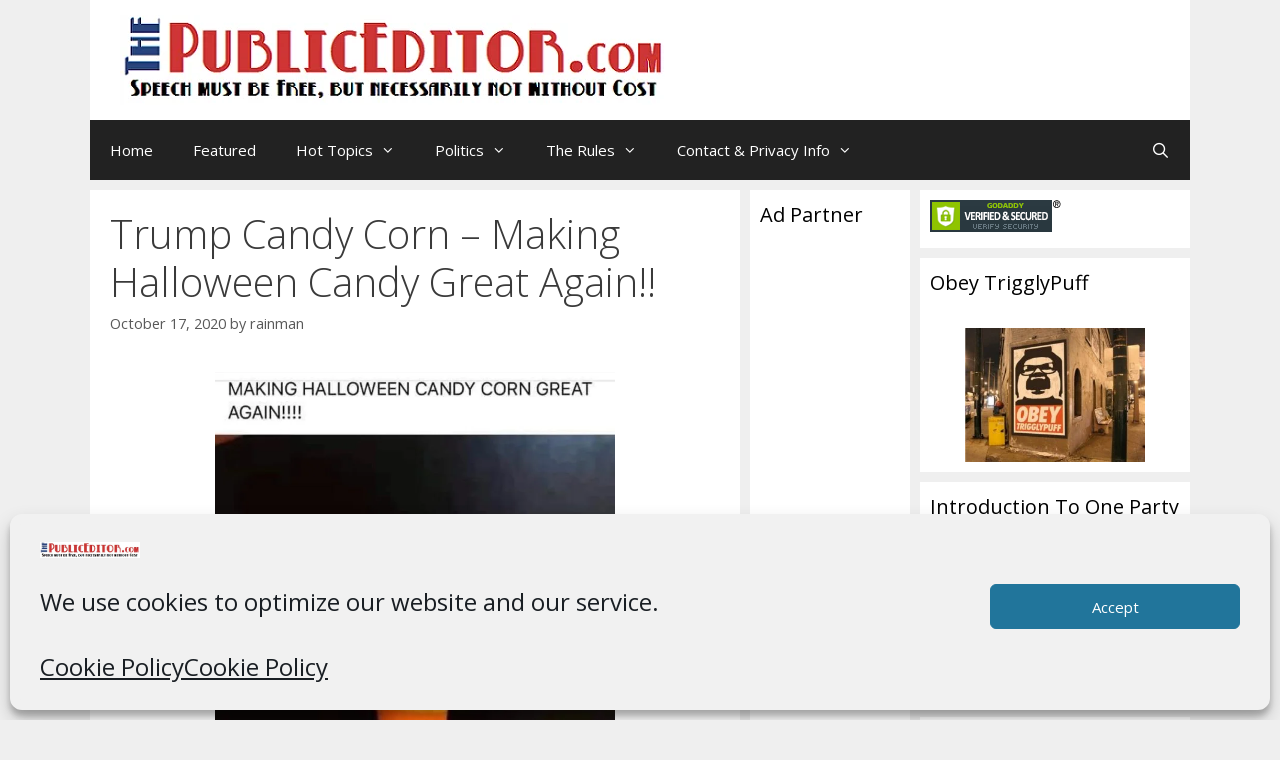

--- FILE ---
content_type: text/html; charset=UTF-8
request_url: https://www.thepubliceditor.com/featured/all-things-halloween/trump-candy-corn-making-halloween-candy-great-again/
body_size: 21332
content:
<!DOCTYPE html>
<html lang="en-US">
<head>
	<meta charset="UTF-8">
	<title>Trump Candy Corn &#8211; Making Halloween Candy Great Again!! &#8211; ThePublicEditor.com</title>
<meta name='robots' content='max-image-preview:large' />
	<style>img:is([sizes="auto" i], [sizes^="auto," i]) { contain-intrinsic-size: 3000px 1500px }</style>
	<meta name="viewport" content="width=device-width, initial-scale=1"><link rel='dns-prefetch' href='//thepubliceditor.com' />
<link href='https://fonts.gstatic.com' crossorigin rel='preconnect' />
<link href='https://fonts.googleapis.com' crossorigin rel='preconnect' />
<link rel="alternate" type="application/rss+xml" title="ThePublicEditor.com &raquo; Feed" href="https://www.thepubliceditor.com/feed/" />
<link rel="alternate" type="application/rss+xml" title="ThePublicEditor.com &raquo; Comments Feed" href="https://www.thepubliceditor.com/comments/feed/" />
<link rel="alternate" type="application/rss+xml" title="ThePublicEditor.com &raquo; Trump Candy Corn &#8211; Making Halloween Candy Great Again!! Comments Feed" href="https://www.thepubliceditor.com/featured/all-things-halloween/trump-candy-corn-making-halloween-candy-great-again/feed/" />
<script>
window._wpemojiSettings = {"baseUrl":"https:\/\/s.w.org\/images\/core\/emoji\/16.0.1\/72x72\/","ext":".png","svgUrl":"https:\/\/s.w.org\/images\/core\/emoji\/16.0.1\/svg\/","svgExt":".svg","source":{"concatemoji":"https:\/\/www.thepubliceditor.com\/wp-includes\/js\/wp-emoji-release.min.js?ver=a905e172bf7f5c6c0c491ba46989b130"}};
/*! This file is auto-generated */
!function(s,n){var o,i,e;function c(e){try{var t={supportTests:e,timestamp:(new Date).valueOf()};sessionStorage.setItem(o,JSON.stringify(t))}catch(e){}}function p(e,t,n){e.clearRect(0,0,e.canvas.width,e.canvas.height),e.fillText(t,0,0);var t=new Uint32Array(e.getImageData(0,0,e.canvas.width,e.canvas.height).data),a=(e.clearRect(0,0,e.canvas.width,e.canvas.height),e.fillText(n,0,0),new Uint32Array(e.getImageData(0,0,e.canvas.width,e.canvas.height).data));return t.every(function(e,t){return e===a[t]})}function u(e,t){e.clearRect(0,0,e.canvas.width,e.canvas.height),e.fillText(t,0,0);for(var n=e.getImageData(16,16,1,1),a=0;a<n.data.length;a++)if(0!==n.data[a])return!1;return!0}function f(e,t,n,a){switch(t){case"flag":return n(e,"\ud83c\udff3\ufe0f\u200d\u26a7\ufe0f","\ud83c\udff3\ufe0f\u200b\u26a7\ufe0f")?!1:!n(e,"\ud83c\udde8\ud83c\uddf6","\ud83c\udde8\u200b\ud83c\uddf6")&&!n(e,"\ud83c\udff4\udb40\udc67\udb40\udc62\udb40\udc65\udb40\udc6e\udb40\udc67\udb40\udc7f","\ud83c\udff4\u200b\udb40\udc67\u200b\udb40\udc62\u200b\udb40\udc65\u200b\udb40\udc6e\u200b\udb40\udc67\u200b\udb40\udc7f");case"emoji":return!a(e,"\ud83e\udedf")}return!1}function g(e,t,n,a){var r="undefined"!=typeof WorkerGlobalScope&&self instanceof WorkerGlobalScope?new OffscreenCanvas(300,150):s.createElement("canvas"),o=r.getContext("2d",{willReadFrequently:!0}),i=(o.textBaseline="top",o.font="600 32px Arial",{});return e.forEach(function(e){i[e]=t(o,e,n,a)}),i}function t(e){var t=s.createElement("script");t.src=e,t.defer=!0,s.head.appendChild(t)}"undefined"!=typeof Promise&&(o="wpEmojiSettingsSupports",i=["flag","emoji"],n.supports={everything:!0,everythingExceptFlag:!0},e=new Promise(function(e){s.addEventListener("DOMContentLoaded",e,{once:!0})}),new Promise(function(t){var n=function(){try{var e=JSON.parse(sessionStorage.getItem(o));if("object"==typeof e&&"number"==typeof e.timestamp&&(new Date).valueOf()<e.timestamp+604800&&"object"==typeof e.supportTests)return e.supportTests}catch(e){}return null}();if(!n){if("undefined"!=typeof Worker&&"undefined"!=typeof OffscreenCanvas&&"undefined"!=typeof URL&&URL.createObjectURL&&"undefined"!=typeof Blob)try{var e="postMessage("+g.toString()+"("+[JSON.stringify(i),f.toString(),p.toString(),u.toString()].join(",")+"));",a=new Blob([e],{type:"text/javascript"}),r=new Worker(URL.createObjectURL(a),{name:"wpTestEmojiSupports"});return void(r.onmessage=function(e){c(n=e.data),r.terminate(),t(n)})}catch(e){}c(n=g(i,f,p,u))}t(n)}).then(function(e){for(var t in e)n.supports[t]=e[t],n.supports.everything=n.supports.everything&&n.supports[t],"flag"!==t&&(n.supports.everythingExceptFlag=n.supports.everythingExceptFlag&&n.supports[t]);n.supports.everythingExceptFlag=n.supports.everythingExceptFlag&&!n.supports.flag,n.DOMReady=!1,n.readyCallback=function(){n.DOMReady=!0}}).then(function(){return e}).then(function(){var e;n.supports.everything||(n.readyCallback(),(e=n.source||{}).concatemoji?t(e.concatemoji):e.wpemoji&&e.twemoji&&(t(e.twemoji),t(e.wpemoji)))}))}((window,document),window._wpemojiSettings);
</script>
<link rel='stylesheet' id='generate-fonts-css' href='//fonts.googleapis.com/css?family=Open+Sans:300,300italic,regular,italic,600,600italic,700,700italic,800,800italic' media='all' />
<style id='wp-emoji-styles-inline-css'>

	img.wp-smiley, img.emoji {
		display: inline !important;
		border: none !important;
		box-shadow: none !important;
		height: 1em !important;
		width: 1em !important;
		margin: 0 0.07em !important;
		vertical-align: -0.1em !important;
		background: none !important;
		padding: 0 !important;
	}
</style>
<link rel='stylesheet' id='wp-block-library-css' href='https://www.thepubliceditor.com/wp-includes/css/dist/block-library/style.min.css?ver=a905e172bf7f5c6c0c491ba46989b130' media='all' />
<style id='classic-theme-styles-inline-css'>
/*! This file is auto-generated */
.wp-block-button__link{color:#fff;background-color:#32373c;border-radius:9999px;box-shadow:none;text-decoration:none;padding:calc(.667em + 2px) calc(1.333em + 2px);font-size:1.125em}.wp-block-file__button{background:#32373c;color:#fff;text-decoration:none}
</style>
<style id='global-styles-inline-css'>
:root{--wp--preset--aspect-ratio--square: 1;--wp--preset--aspect-ratio--4-3: 4/3;--wp--preset--aspect-ratio--3-4: 3/4;--wp--preset--aspect-ratio--3-2: 3/2;--wp--preset--aspect-ratio--2-3: 2/3;--wp--preset--aspect-ratio--16-9: 16/9;--wp--preset--aspect-ratio--9-16: 9/16;--wp--preset--color--black: #000000;--wp--preset--color--cyan-bluish-gray: #abb8c3;--wp--preset--color--white: #ffffff;--wp--preset--color--pale-pink: #f78da7;--wp--preset--color--vivid-red: #cf2e2e;--wp--preset--color--luminous-vivid-orange: #ff6900;--wp--preset--color--luminous-vivid-amber: #fcb900;--wp--preset--color--light-green-cyan: #7bdcb5;--wp--preset--color--vivid-green-cyan: #00d084;--wp--preset--color--pale-cyan-blue: #8ed1fc;--wp--preset--color--vivid-cyan-blue: #0693e3;--wp--preset--color--vivid-purple: #9b51e0;--wp--preset--color--contrast: var(--contrast);--wp--preset--color--contrast-2: var(--contrast-2);--wp--preset--color--contrast-3: var(--contrast-3);--wp--preset--color--base: var(--base);--wp--preset--color--base-2: var(--base-2);--wp--preset--color--base-3: var(--base-3);--wp--preset--color--accent: var(--accent);--wp--preset--gradient--vivid-cyan-blue-to-vivid-purple: linear-gradient(135deg,rgba(6,147,227,1) 0%,rgb(155,81,224) 100%);--wp--preset--gradient--light-green-cyan-to-vivid-green-cyan: linear-gradient(135deg,rgb(122,220,180) 0%,rgb(0,208,130) 100%);--wp--preset--gradient--luminous-vivid-amber-to-luminous-vivid-orange: linear-gradient(135deg,rgba(252,185,0,1) 0%,rgba(255,105,0,1) 100%);--wp--preset--gradient--luminous-vivid-orange-to-vivid-red: linear-gradient(135deg,rgba(255,105,0,1) 0%,rgb(207,46,46) 100%);--wp--preset--gradient--very-light-gray-to-cyan-bluish-gray: linear-gradient(135deg,rgb(238,238,238) 0%,rgb(169,184,195) 100%);--wp--preset--gradient--cool-to-warm-spectrum: linear-gradient(135deg,rgb(74,234,220) 0%,rgb(151,120,209) 20%,rgb(207,42,186) 40%,rgb(238,44,130) 60%,rgb(251,105,98) 80%,rgb(254,248,76) 100%);--wp--preset--gradient--blush-light-purple: linear-gradient(135deg,rgb(255,206,236) 0%,rgb(152,150,240) 100%);--wp--preset--gradient--blush-bordeaux: linear-gradient(135deg,rgb(254,205,165) 0%,rgb(254,45,45) 50%,rgb(107,0,62) 100%);--wp--preset--gradient--luminous-dusk: linear-gradient(135deg,rgb(255,203,112) 0%,rgb(199,81,192) 50%,rgb(65,88,208) 100%);--wp--preset--gradient--pale-ocean: linear-gradient(135deg,rgb(255,245,203) 0%,rgb(182,227,212) 50%,rgb(51,167,181) 100%);--wp--preset--gradient--electric-grass: linear-gradient(135deg,rgb(202,248,128) 0%,rgb(113,206,126) 100%);--wp--preset--gradient--midnight: linear-gradient(135deg,rgb(2,3,129) 0%,rgb(40,116,252) 100%);--wp--preset--font-size--small: 13px;--wp--preset--font-size--medium: 20px;--wp--preset--font-size--large: 36px;--wp--preset--font-size--x-large: 42px;--wp--preset--spacing--20: 0.44rem;--wp--preset--spacing--30: 0.67rem;--wp--preset--spacing--40: 1rem;--wp--preset--spacing--50: 1.5rem;--wp--preset--spacing--60: 2.25rem;--wp--preset--spacing--70: 3.38rem;--wp--preset--spacing--80: 5.06rem;--wp--preset--shadow--natural: 6px 6px 9px rgba(0, 0, 0, 0.2);--wp--preset--shadow--deep: 12px 12px 50px rgba(0, 0, 0, 0.4);--wp--preset--shadow--sharp: 6px 6px 0px rgba(0, 0, 0, 0.2);--wp--preset--shadow--outlined: 6px 6px 0px -3px rgba(255, 255, 255, 1), 6px 6px rgba(0, 0, 0, 1);--wp--preset--shadow--crisp: 6px 6px 0px rgba(0, 0, 0, 1);}:where(.is-layout-flex){gap: 0.5em;}:where(.is-layout-grid){gap: 0.5em;}body .is-layout-flex{display: flex;}.is-layout-flex{flex-wrap: wrap;align-items: center;}.is-layout-flex > :is(*, div){margin: 0;}body .is-layout-grid{display: grid;}.is-layout-grid > :is(*, div){margin: 0;}:where(.wp-block-columns.is-layout-flex){gap: 2em;}:where(.wp-block-columns.is-layout-grid){gap: 2em;}:where(.wp-block-post-template.is-layout-flex){gap: 1.25em;}:where(.wp-block-post-template.is-layout-grid){gap: 1.25em;}.has-black-color{color: var(--wp--preset--color--black) !important;}.has-cyan-bluish-gray-color{color: var(--wp--preset--color--cyan-bluish-gray) !important;}.has-white-color{color: var(--wp--preset--color--white) !important;}.has-pale-pink-color{color: var(--wp--preset--color--pale-pink) !important;}.has-vivid-red-color{color: var(--wp--preset--color--vivid-red) !important;}.has-luminous-vivid-orange-color{color: var(--wp--preset--color--luminous-vivid-orange) !important;}.has-luminous-vivid-amber-color{color: var(--wp--preset--color--luminous-vivid-amber) !important;}.has-light-green-cyan-color{color: var(--wp--preset--color--light-green-cyan) !important;}.has-vivid-green-cyan-color{color: var(--wp--preset--color--vivid-green-cyan) !important;}.has-pale-cyan-blue-color{color: var(--wp--preset--color--pale-cyan-blue) !important;}.has-vivid-cyan-blue-color{color: var(--wp--preset--color--vivid-cyan-blue) !important;}.has-vivid-purple-color{color: var(--wp--preset--color--vivid-purple) !important;}.has-black-background-color{background-color: var(--wp--preset--color--black) !important;}.has-cyan-bluish-gray-background-color{background-color: var(--wp--preset--color--cyan-bluish-gray) !important;}.has-white-background-color{background-color: var(--wp--preset--color--white) !important;}.has-pale-pink-background-color{background-color: var(--wp--preset--color--pale-pink) !important;}.has-vivid-red-background-color{background-color: var(--wp--preset--color--vivid-red) !important;}.has-luminous-vivid-orange-background-color{background-color: var(--wp--preset--color--luminous-vivid-orange) !important;}.has-luminous-vivid-amber-background-color{background-color: var(--wp--preset--color--luminous-vivid-amber) !important;}.has-light-green-cyan-background-color{background-color: var(--wp--preset--color--light-green-cyan) !important;}.has-vivid-green-cyan-background-color{background-color: var(--wp--preset--color--vivid-green-cyan) !important;}.has-pale-cyan-blue-background-color{background-color: var(--wp--preset--color--pale-cyan-blue) !important;}.has-vivid-cyan-blue-background-color{background-color: var(--wp--preset--color--vivid-cyan-blue) !important;}.has-vivid-purple-background-color{background-color: var(--wp--preset--color--vivid-purple) !important;}.has-black-border-color{border-color: var(--wp--preset--color--black) !important;}.has-cyan-bluish-gray-border-color{border-color: var(--wp--preset--color--cyan-bluish-gray) !important;}.has-white-border-color{border-color: var(--wp--preset--color--white) !important;}.has-pale-pink-border-color{border-color: var(--wp--preset--color--pale-pink) !important;}.has-vivid-red-border-color{border-color: var(--wp--preset--color--vivid-red) !important;}.has-luminous-vivid-orange-border-color{border-color: var(--wp--preset--color--luminous-vivid-orange) !important;}.has-luminous-vivid-amber-border-color{border-color: var(--wp--preset--color--luminous-vivid-amber) !important;}.has-light-green-cyan-border-color{border-color: var(--wp--preset--color--light-green-cyan) !important;}.has-vivid-green-cyan-border-color{border-color: var(--wp--preset--color--vivid-green-cyan) !important;}.has-pale-cyan-blue-border-color{border-color: var(--wp--preset--color--pale-cyan-blue) !important;}.has-vivid-cyan-blue-border-color{border-color: var(--wp--preset--color--vivid-cyan-blue) !important;}.has-vivid-purple-border-color{border-color: var(--wp--preset--color--vivid-purple) !important;}.has-vivid-cyan-blue-to-vivid-purple-gradient-background{background: var(--wp--preset--gradient--vivid-cyan-blue-to-vivid-purple) !important;}.has-light-green-cyan-to-vivid-green-cyan-gradient-background{background: var(--wp--preset--gradient--light-green-cyan-to-vivid-green-cyan) !important;}.has-luminous-vivid-amber-to-luminous-vivid-orange-gradient-background{background: var(--wp--preset--gradient--luminous-vivid-amber-to-luminous-vivid-orange) !important;}.has-luminous-vivid-orange-to-vivid-red-gradient-background{background: var(--wp--preset--gradient--luminous-vivid-orange-to-vivid-red) !important;}.has-very-light-gray-to-cyan-bluish-gray-gradient-background{background: var(--wp--preset--gradient--very-light-gray-to-cyan-bluish-gray) !important;}.has-cool-to-warm-spectrum-gradient-background{background: var(--wp--preset--gradient--cool-to-warm-spectrum) !important;}.has-blush-light-purple-gradient-background{background: var(--wp--preset--gradient--blush-light-purple) !important;}.has-blush-bordeaux-gradient-background{background: var(--wp--preset--gradient--blush-bordeaux) !important;}.has-luminous-dusk-gradient-background{background: var(--wp--preset--gradient--luminous-dusk) !important;}.has-pale-ocean-gradient-background{background: var(--wp--preset--gradient--pale-ocean) !important;}.has-electric-grass-gradient-background{background: var(--wp--preset--gradient--electric-grass) !important;}.has-midnight-gradient-background{background: var(--wp--preset--gradient--midnight) !important;}.has-small-font-size{font-size: var(--wp--preset--font-size--small) !important;}.has-medium-font-size{font-size: var(--wp--preset--font-size--medium) !important;}.has-large-font-size{font-size: var(--wp--preset--font-size--large) !important;}.has-x-large-font-size{font-size: var(--wp--preset--font-size--x-large) !important;}
:where(.wp-block-post-template.is-layout-flex){gap: 1.25em;}:where(.wp-block-post-template.is-layout-grid){gap: 1.25em;}
:where(.wp-block-columns.is-layout-flex){gap: 2em;}:where(.wp-block-columns.is-layout-grid){gap: 2em;}
:root :where(.wp-block-pullquote){font-size: 1.5em;line-height: 1.6;}
</style>
<link rel='stylesheet' id='wonderplugin-slider-css-css' href='https://www.thepubliceditor.com/wp-content/plugins/wonderplugin-slider-lite/engine/wonderpluginsliderengine.css?ver=14.5' media='all' />
<link rel='stylesheet' id='cmplz-general-css' href='https://www.thepubliceditor.com/wp-content/plugins/complianz-gdpr-premium/assets/css/cookieblocker.min.css?ver=1763314282' media='all' />
<link rel='stylesheet' id='generate-style-grid-css' href='https://www.thepubliceditor.com/wp-content/themes/generatepress/assets/css/unsemantic-grid.min.css?ver=3.6.0' media='all' />
<link rel='stylesheet' id='generate-style-css' href='https://www.thepubliceditor.com/wp-content/themes/generatepress/assets/css/style.min.css?ver=3.6.0' media='all' />
<style id='generate-style-inline-css'>
.generate-page-header, .page-header-image, .page-header-image-single {display:none}
body{background-color:#efefef;color:#3a3a3a;}a{color:#1e73be;}a:hover, a:focus, a:active{color:#000000;}body .grid-container{max-width:1100px;}.wp-block-group__inner-container{max-width:1100px;margin-left:auto;margin-right:auto;}.generate-back-to-top{font-size:20px;border-radius:3px;position:fixed;bottom:30px;right:30px;line-height:40px;width:40px;text-align:center;z-index:10;transition:opacity 300ms ease-in-out;opacity:0.1;transform:translateY(1000px);}.generate-back-to-top__show{opacity:1;transform:translateY(0);}.navigation-search{position:absolute;left:-99999px;pointer-events:none;visibility:hidden;z-index:20;width:100%;top:0;transition:opacity 100ms ease-in-out;opacity:0;}.navigation-search.nav-search-active{left:0;right:0;pointer-events:auto;visibility:visible;opacity:1;}.navigation-search input[type="search"]{outline:0;border:0;vertical-align:bottom;line-height:1;opacity:0.9;width:100%;z-index:20;border-radius:0;-webkit-appearance:none;height:60px;}.navigation-search input::-ms-clear{display:none;width:0;height:0;}.navigation-search input::-ms-reveal{display:none;width:0;height:0;}.navigation-search input::-webkit-search-decoration, .navigation-search input::-webkit-search-cancel-button, .navigation-search input::-webkit-search-results-button, .navigation-search input::-webkit-search-results-decoration{display:none;}.main-navigation li.search-item{z-index:21;}li.search-item.active{transition:opacity 100ms ease-in-out;}.nav-left-sidebar .main-navigation li.search-item.active,.nav-right-sidebar .main-navigation li.search-item.active{width:auto;display:inline-block;float:right;}.gen-sidebar-nav .navigation-search{top:auto;bottom:0;}:root{--contrast:#222222;--contrast-2:#575760;--contrast-3:#b2b2be;--base:#f0f0f0;--base-2:#f7f8f9;--base-3:#ffffff;--accent:#1e73be;}:root .has-contrast-color{color:var(--contrast);}:root .has-contrast-background-color{background-color:var(--contrast);}:root .has-contrast-2-color{color:var(--contrast-2);}:root .has-contrast-2-background-color{background-color:var(--contrast-2);}:root .has-contrast-3-color{color:var(--contrast-3);}:root .has-contrast-3-background-color{background-color:var(--contrast-3);}:root .has-base-color{color:var(--base);}:root .has-base-background-color{background-color:var(--base);}:root .has-base-2-color{color:var(--base-2);}:root .has-base-2-background-color{background-color:var(--base-2);}:root .has-base-3-color{color:var(--base-3);}:root .has-base-3-background-color{background-color:var(--base-3);}:root .has-accent-color{color:var(--accent);}:root .has-accent-background-color{background-color:var(--accent);}body, button, input, select, textarea{font-family:"Open Sans", sans-serif;}body{line-height:1.5;}.entry-content > [class*="wp-block-"]:not(:last-child):not(.wp-block-heading){margin-bottom:1.5em;}.main-title{font-size:45px;}.main-navigation .main-nav ul ul li a{font-size:14px;}.sidebar .widget, .footer-widgets .widget{font-size:17px;}h1{font-weight:300;font-size:40px;}h2{font-weight:300;font-size:30px;}h3{font-size:20px;}h4{font-size:inherit;}h5{font-size:inherit;}@media (max-width:768px){.main-title{font-size:30px;}h1{font-size:30px;}h2{font-size:25px;}}.top-bar{background-color:#636363;color:#ffffff;}.top-bar a{color:#ffffff;}.top-bar a:hover{color:#303030;}.site-header{background-color:#ffffff;color:#3a3a3a;}.site-header a{color:#3a3a3a;}.main-title a,.main-title a:hover{color:#222222;}.site-description{color:#757575;}.main-navigation,.main-navigation ul ul{background-color:#222222;}.main-navigation .main-nav ul li a, .main-navigation .menu-toggle, .main-navigation .menu-bar-items{color:#ffffff;}.main-navigation .main-nav ul li:not([class*="current-menu-"]):hover > a, .main-navigation .main-nav ul li:not([class*="current-menu-"]):focus > a, .main-navigation .main-nav ul li.sfHover:not([class*="current-menu-"]) > a, .main-navigation .menu-bar-item:hover > a, .main-navigation .menu-bar-item.sfHover > a{color:#ffffff;background-color:#3f3f3f;}button.menu-toggle:hover,button.menu-toggle:focus,.main-navigation .mobile-bar-items a,.main-navigation .mobile-bar-items a:hover,.main-navigation .mobile-bar-items a:focus{color:#ffffff;}.main-navigation .main-nav ul li[class*="current-menu-"] > a{color:#ffffff;background-color:#3f3f3f;}.navigation-search input[type="search"],.navigation-search input[type="search"]:active, .navigation-search input[type="search"]:focus, .main-navigation .main-nav ul li.search-item.active > a, .main-navigation .menu-bar-items .search-item.active > a{color:#ffffff;background-color:#3f3f3f;}.main-navigation ul ul{background-color:#3f3f3f;}.main-navigation .main-nav ul ul li a{color:#ffffff;}.main-navigation .main-nav ul ul li:not([class*="current-menu-"]):hover > a,.main-navigation .main-nav ul ul li:not([class*="current-menu-"]):focus > a, .main-navigation .main-nav ul ul li.sfHover:not([class*="current-menu-"]) > a{color:#ffffff;background-color:#4f4f4f;}.main-navigation .main-nav ul ul li[class*="current-menu-"] > a{color:#ffffff;background-color:#4f4f4f;}.separate-containers .inside-article, .separate-containers .comments-area, .separate-containers .page-header, .one-container .container, .separate-containers .paging-navigation, .inside-page-header{background-color:#ffffff;}.entry-title a:hover{color:#cd3534;}.entry-meta{color:#595959;}.entry-meta a{color:#595959;}.entry-meta a:hover{color:#1e73be;}.sidebar .widget{background-color:#ffffff;}.sidebar .widget .widget-title{color:#000000;}.footer-widgets{background-color:#ffffff;}.footer-widgets .widget-title{color:#000000;}.site-info{color:#ffffff;background-color:#222222;}.site-info a{color:#ffffff;}.site-info a:hover{color:#606060;}.footer-bar .widget_nav_menu .current-menu-item a{color:#606060;}input[type="text"],input[type="email"],input[type="url"],input[type="password"],input[type="search"],input[type="tel"],input[type="number"],textarea,select{color:#666666;background-color:#fafafa;border-color:#cccccc;}input[type="text"]:focus,input[type="email"]:focus,input[type="url"]:focus,input[type="password"]:focus,input[type="search"]:focus,input[type="tel"]:focus,input[type="number"]:focus,textarea:focus,select:focus{color:#666666;background-color:#ffffff;border-color:#bfbfbf;}button,html input[type="button"],input[type="reset"],input[type="submit"],a.button,a.wp-block-button__link:not(.has-background){color:#ffffff;background-color:#666666;}button:hover,html input[type="button"]:hover,input[type="reset"]:hover,input[type="submit"]:hover,a.button:hover,button:focus,html input[type="button"]:focus,input[type="reset"]:focus,input[type="submit"]:focus,a.button:focus,a.wp-block-button__link:not(.has-background):active,a.wp-block-button__link:not(.has-background):focus,a.wp-block-button__link:not(.has-background):hover{color:#ffffff;background-color:#3f3f3f;}a.generate-back-to-top{background-color:rgba( 0,0,0,0.4 );color:#ffffff;}a.generate-back-to-top:hover,a.generate-back-to-top:focus{background-color:rgba( 0,0,0,0.6 );color:#ffffff;}:root{--gp-search-modal-bg-color:var(--base-3);--gp-search-modal-text-color:var(--contrast);--gp-search-modal-overlay-bg-color:rgba(0,0,0,0.2);}@media (max-width: 768px){.main-navigation .menu-bar-item:hover > a, .main-navigation .menu-bar-item.sfHover > a{background:none;color:#ffffff;}}.inside-top-bar{padding:10px;}.inside-header{padding:15px 30px 15px 30px;}.separate-containers .inside-article, .separate-containers .comments-area, .separate-containers .page-header, .separate-containers .paging-navigation, .one-container .site-content, .inside-page-header{padding:20px;}.site-main .wp-block-group__inner-container{padding:20px;}.entry-content .alignwide, body:not(.no-sidebar) .entry-content .alignfull{margin-left:-20px;width:calc(100% + 40px);max-width:calc(100% + 40px);}.one-container.right-sidebar .site-main,.one-container.both-right .site-main{margin-right:20px;}.one-container.left-sidebar .site-main,.one-container.both-left .site-main{margin-left:20px;}.one-container.both-sidebars .site-main{margin:0px 20px 0px 20px;}.separate-containers .widget, .separate-containers .site-main > *, .separate-containers .page-header, .widget-area .main-navigation{margin-bottom:10px;}.separate-containers .site-main{margin:10px;}.both-right.separate-containers .inside-left-sidebar{margin-right:5px;}.both-right.separate-containers .inside-right-sidebar{margin-left:5px;}.both-left.separate-containers .inside-left-sidebar{margin-right:5px;}.both-left.separate-containers .inside-right-sidebar{margin-left:5px;}.separate-containers .page-header-image, .separate-containers .page-header-contained, .separate-containers .page-header-image-single, .separate-containers .page-header-content-single{margin-top:10px;}.separate-containers .inside-right-sidebar, .separate-containers .inside-left-sidebar{margin-top:10px;margin-bottom:10px;}.rtl .menu-item-has-children .dropdown-menu-toggle{padding-left:20px;}.rtl .main-navigation .main-nav ul li.menu-item-has-children > a{padding-right:20px;}.widget-area .widget{padding:10px;}.footer-widgets{padding:20px 40px 20px 40px;}.site-info{padding:20px;}@media (max-width:768px){.separate-containers .inside-article, .separate-containers .comments-area, .separate-containers .page-header, .separate-containers .paging-navigation, .one-container .site-content, .inside-page-header{padding:30px;}.site-main .wp-block-group__inner-container{padding:30px;}.site-info{padding-right:10px;padding-left:10px;}.entry-content .alignwide, body:not(.no-sidebar) .entry-content .alignfull{margin-left:-30px;width:calc(100% + 60px);max-width:calc(100% + 60px);}}@media (max-width: 768px){.main-navigation .menu-toggle,.main-navigation .mobile-bar-items,.sidebar-nav-mobile:not(#sticky-placeholder){display:block;}.main-navigation ul,.gen-sidebar-nav{display:none;}[class*="nav-float-"] .site-header .inside-header > *{float:none;clear:both;}}
.dynamic-author-image-rounded{border-radius:100%;}.dynamic-featured-image, .dynamic-author-image{vertical-align:middle;}.one-container.blog .dynamic-content-template:not(:last-child), .one-container.archive .dynamic-content-template:not(:last-child){padding-bottom:0px;}.dynamic-entry-excerpt > p:last-child{margin-bottom:0px;}
.navigation-branding .main-title{font-weight:bold;text-transform:none;font-size:45px;}@media (max-width: 768px){.navigation-branding .main-title{font-size:30px;}}
</style>
<link rel='stylesheet' id='generate-mobile-style-css' href='https://www.thepubliceditor.com/wp-content/themes/generatepress/assets/css/mobile.min.css?ver=3.6.0' media='all' />
<link rel='stylesheet' id='generate-font-icons-css' href='https://www.thepubliceditor.com/wp-content/themes/generatepress/assets/css/components/font-icons.min.css?ver=3.6.0' media='all' />
<link rel='stylesheet' id='font-awesome-css' href='https://www.thepubliceditor.com/wp-content/themes/generatepress/assets/css/components/font-awesome.min.css?ver=4.7' media='all' />
<link rel='stylesheet' id='generate-blog-images-css' href='https://www.thepubliceditor.com/wp-content/plugins/gp-premium/blog/functions/css/featured-images.min.css?ver=2.5.5' media='all' />
<link rel='stylesheet' id='generate-navigation-branding-css' href='https://www.thepubliceditor.com/wp-content/plugins/gp-premium/menu-plus/functions/css/navigation-branding.min.css?ver=2.5.5' media='all' />
<style id='generate-navigation-branding-inline-css'>
@media (max-width: 768px){.site-header, #site-navigation, #sticky-navigation{display:none !important;opacity:0.0;}#mobile-header{display:block !important;width:100% !important;}#mobile-header .main-nav > ul{display:none;}#mobile-header.toggled .main-nav > ul, #mobile-header .menu-toggle, #mobile-header .mobile-bar-items{display:block;}#mobile-header .main-nav{-ms-flex:0 0 100%;flex:0 0 100%;-webkit-box-ordinal-group:5;-ms-flex-order:4;order:4;}}.navigation-branding img, .site-logo.mobile-header-logo img{height:60px;width:auto;}.navigation-branding .main-title{line-height:60px;}@media (max-width: 1110px){#site-navigation .navigation-branding, #sticky-navigation .navigation-branding{margin-left:10px;}}@media (max-width: 768px){.main-navigation:not(.slideout-navigation) .main-nav{-ms-flex:0 0 100%;flex:0 0 100%;}.main-navigation:not(.slideout-navigation) .inside-navigation{-ms-flex-wrap:wrap;flex-wrap:wrap;display:-webkit-box;display:-ms-flexbox;display:flex;}.nav-aligned-center .navigation-branding, .nav-aligned-left .navigation-branding{margin-right:auto;}.nav-aligned-center  .main-navigation.has-branding:not(.slideout-navigation) .inside-navigation .main-nav,.nav-aligned-center  .main-navigation.has-sticky-branding.navigation-stick .inside-navigation .main-nav,.nav-aligned-left  .main-navigation.has-branding:not(.slideout-navigation) .inside-navigation .main-nav,.nav-aligned-left  .main-navigation.has-sticky-branding.navigation-stick .inside-navigation .main-nav{margin-right:0px;}}
</style>
<script src="https://www.thepubliceditor.com/wp-includes/js/jquery/jquery.min.js?ver=3.7.1" id="jquery-core-js"></script>
<script src="https://www.thepubliceditor.com/wp-includes/js/jquery/jquery-migrate.min.js?ver=3.4.1" id="jquery-migrate-js"></script>
<script src="https://www.thepubliceditor.com/wp-content/plugins/wonderplugin-slider-lite/engine/wonderpluginsliderskins.js?ver=14.5" id="wonderplugin-slider-skins-script-js"></script>
<script src="https://www.thepubliceditor.com/wp-content/plugins/wonderplugin-slider-lite/engine/wonderpluginslider.js?ver=14.5" id="wonderplugin-slider-script-js"></script>
<link rel="https://api.w.org/" href="https://www.thepubliceditor.com/wp-json/" /><link rel="alternate" title="JSON" type="application/json" href="https://www.thepubliceditor.com/wp-json/wp/v2/posts/39584" /><link rel="EditURI" type="application/rsd+xml" title="RSD" href="https://www.thepubliceditor.com/xmlrpc.php?rsd" />

<link rel="canonical" href="https://www.thepubliceditor.com/featured/all-things-halloween/trump-candy-corn-making-halloween-candy-great-again/" />
<link rel='shortlink' href='https://www.thepubliceditor.com/?p=39584' />
<link rel="alternate" title="oEmbed (JSON)" type="application/json+oembed" href="https://www.thepubliceditor.com/wp-json/oembed/1.0/embed?url=https%3A%2F%2Fwww.thepubliceditor.com%2Ffeatured%2Fall-things-halloween%2Ftrump-candy-corn-making-halloween-candy-great-again%2F" />
<link rel="alternate" title="oEmbed (XML)" type="text/xml+oembed" href="https://www.thepubliceditor.com/wp-json/oembed/1.0/embed?url=https%3A%2F%2Fwww.thepubliceditor.com%2Ffeatured%2Fall-things-halloween%2Ftrump-candy-corn-making-halloween-candy-great-again%2F&#038;format=xml" />
<script type="text/javascript">
(function(url){
	if(/(?:Chrome\/26\.0\.1410\.63 Safari\/537\.31|WordfenceTestMonBot)/.test(navigator.userAgent)){ return; }
	var addEvent = function(evt, handler) {
		if (window.addEventListener) {
			document.addEventListener(evt, handler, false);
		} else if (window.attachEvent) {
			document.attachEvent('on' + evt, handler);
		}
	};
	var removeEvent = function(evt, handler) {
		if (window.removeEventListener) {
			document.removeEventListener(evt, handler, false);
		} else if (window.detachEvent) {
			document.detachEvent('on' + evt, handler);
		}
	};
	var evts = 'contextmenu dblclick drag dragend dragenter dragleave dragover dragstart drop keydown keypress keyup mousedown mousemove mouseout mouseover mouseup mousewheel scroll'.split(' ');
	var logHuman = function() {
		if (window.wfLogHumanRan) { return; }
		window.wfLogHumanRan = true;
		var wfscr = document.createElement('script');
		wfscr.type = 'text/javascript';
		wfscr.async = true;
		wfscr.src = url + '&r=' + Math.random();
		(document.getElementsByTagName('head')[0]||document.getElementsByTagName('body')[0]).appendChild(wfscr);
		for (var i = 0; i < evts.length; i++) {
			removeEvent(evts[i], logHuman);
		}
	};
	for (var i = 0; i < evts.length; i++) {
		addEvent(evts[i], logHuman);
	}
})('//www.thepubliceditor.com/?wordfence_lh=1&hid=F33FC31ECE181AD989B3C050F45D477B');
</script>			<style>.cmplz-hidden {
					display: none !important;
				}</style><link rel="pingback" href="https://www.thepubliceditor.com/xmlrpc.php">
<link rel="icon" href="https://www.thepubliceditor.com/wp-content/uploads/2017/08/cropped-TPE_Site_Icon_Bogart_Sam_Spade_550-32x32.jpg" sizes="32x32" />
<link rel="icon" href="https://www.thepubliceditor.com/wp-content/uploads/2017/08/cropped-TPE_Site_Icon_Bogart_Sam_Spade_550-192x192.jpg" sizes="192x192" />
<link rel="apple-touch-icon" href="https://www.thepubliceditor.com/wp-content/uploads/2017/08/cropped-TPE_Site_Icon_Bogart_Sam_Spade_550-180x180.jpg" />
<meta name="msapplication-TileImage" content="https://www.thepubliceditor.com/wp-content/uploads/2017/08/cropped-TPE_Site_Icon_Bogart_Sam_Spade_550-270x270.jpg" />
</head>

<body data-cmplz=1 class="wp-singular post-template-default single single-post postid-39584 single-format-standard wp-custom-logo wp-embed-responsive wp-theme-generatepress post-image-above-header post-image-aligned-center sticky-menu-fade mobile-header mobile-header-logo both-right nav-below-header separate-containers contained-header active-footer-widgets-3 nav-search-enabled nav-aligned-left header-aligned-left dropdown-hover" itemtype="https://schema.org/Blog" itemscope>
	<a class="screen-reader-text skip-link" href="#content" title="Skip to content">Skip to content</a>		<header class="site-header grid-container grid-parent" id="masthead" aria-label="Site"  itemtype="https://schema.org/WPHeader" itemscope>
			<div class="inside-header grid-container grid-parent">
							<div class="header-widget">
				<aside id="custom_html-25" class="widget_text widget inner-padding widget_custom_html"><div class="textwidget custom-html-widget"><script async src="https://pagead2.googlesyndication.com/pagead/js/adsbygoogle.js"></script>
<!-- TPE_Header_Banner_468x60_Display -->
<ins class="adsbygoogle"
     style="display:inline-block;width:468px;height:60px"
     data-ad-client="ca-pub-6376903792643972"
     data-ad-slot="4887402980"></ins>
<script>
     (adsbygoogle = window.adsbygoogle || []).push({});
</script></div></aside>			</div>
			<div class="site-logo">
					<a href="https://www.thepubliceditor.com/" rel="home">
						<img  class="header-image is-logo-image" alt="ThePublicEditor.com" src="https://www.thepubliceditor.com/wp-content/uploads/2019/02/ThePublicEditor.com_Logo_w-tag_550x90.png" srcset="https://www.thepubliceditor.com/wp-content/uploads/2019/02/ThePublicEditor.com_Logo_w-tag_550x90.png 1x, http://thepubliceditor.com/wp-content/uploads/2020/01/ThePublicEditor.com_Logo_w-tag-1100x180_Retina.png 2x" width="550" height="90" />
					</a>
				</div>			</div>
		</header>
				<nav id="mobile-header" itemtype="https://schema.org/SiteNavigationElement" itemscope class="main-navigation mobile-header-navigation has-branding">
			<div class="inside-navigation grid-container grid-parent">
				<form method="get" class="search-form navigation-search" action="https://www.thepubliceditor.com/">
					<input type="search" class="search-field" value="" name="s" title="Search" />
				</form><div class="site-logo mobile-header-logo">
						<a href="https://www.thepubliceditor.com/" title="ThePublicEditor.com" rel="home">
							<img src="https://www.thepubliceditor.com/wp-content/uploads/2019/08/ThePublicEditor.com_Logo_w-tag_600x100.png" alt="ThePublicEditor.com" class="is-logo-image" width="600" height="100" />
						</a>
					</div>		<div class="mobile-bar-items">
						<span class="search-item">
				<a aria-label="Open Search Bar" href="#">
									</a>
			</span>
		</div>
							<button class="menu-toggle" aria-controls="mobile-menu" aria-expanded="false">
						<span class="mobile-menu">Menu</span>					</button>
					<div id="mobile-menu" class="main-nav"><ul id="menu-main-menu" class=" menu sf-menu"><li id="menu-item-28" class="menu-item menu-item-type-custom menu-item-object-custom menu-item-28"><a href="https://www.thepubliceditor.com">Home</a></li>
<li id="menu-item-9" class="menu-item menu-item-type-taxonomy menu-item-object-category current-post-ancestor menu-item-9"><a href="https://www.thepubliceditor.com/category/featured/">Featured</a></li>
<li id="menu-item-17" class="menu-item menu-item-type-taxonomy menu-item-object-category menu-item-has-children menu-item-17"><a href="https://www.thepubliceditor.com/category/hot-topics/">Hot Topics<span role="presentation" class="dropdown-menu-toggle"></span></a>
<ul class="sub-menu">
	<li id="menu-item-18" class="menu-item menu-item-type-taxonomy menu-item-object-category menu-item-18"><a href="https://www.thepubliceditor.com/category/climate-change-weather/">Climate Change/Weather</a></li>
	<li id="menu-item-20" class="menu-item menu-item-type-taxonomy menu-item-object-category menu-item-20"><a href="https://www.thepubliceditor.com/category/energy/">Energy</a></li>
	<li id="menu-item-21" class="menu-item menu-item-type-taxonomy menu-item-object-category menu-item-21"><a href="https://www.thepubliceditor.com/category/the-economy/">The Economy</a></li>
	<li id="menu-item-19" class="menu-item menu-item-type-taxonomy menu-item-object-category menu-item-19"><a href="https://www.thepubliceditor.com/category/education/">Education</a></li>
	<li id="menu-item-10" class="menu-item menu-item-type-taxonomy menu-item-object-category menu-item-10"><a href="https://www.thepubliceditor.com/category/guns/">Guns</a></li>
</ul>
</li>
<li id="menu-item-22" class="menu-item menu-item-type-taxonomy menu-item-object-category menu-item-has-children menu-item-22"><a href="https://www.thepubliceditor.com/category/politics/">Politics<span role="presentation" class="dropdown-menu-toggle"></span></a>
<ul class="sub-menu">
	<li id="menu-item-27" class="menu-item menu-item-type-taxonomy menu-item-object-category menu-item-27"><a href="https://www.thepubliceditor.com/category/the-white-house/">The White House</a></li>
	<li id="menu-item-25" class="menu-item menu-item-type-taxonomy menu-item-object-category menu-item-25"><a href="https://www.thepubliceditor.com/category/the-congress/">The Congress</a></li>
	<li id="menu-item-26" class="menu-item menu-item-type-taxonomy menu-item-object-category menu-item-26"><a href="https://www.thepubliceditor.com/category/the-media/">The Media</a></li>
	<li id="menu-item-23" class="menu-item menu-item-type-taxonomy menu-item-object-category menu-item-23"><a href="https://www.thepubliceditor.com/category/elections/2016-election/">2016 Election</a></li>
</ul>
</li>
<li id="menu-item-14" class="menu-item menu-item-type-taxonomy menu-item-object-category menu-item-has-children menu-item-14"><a href="https://www.thepubliceditor.com/category/the-rules/">The Rules<span role="presentation" class="dropdown-menu-toggle"></span></a>
<ul class="sub-menu">
	<li id="menu-item-13" class="menu-item menu-item-type-taxonomy menu-item-object-category menu-item-13"><a href="https://www.thepubliceditor.com/category/rule-5/">Rule 5</a></li>
	<li id="menu-item-15" class="menu-item menu-item-type-taxonomy menu-item-object-category menu-item-15"><a href="https://www.thepubliceditor.com/category/rule-7/">Rule 7</a></li>
	<li id="menu-item-16" class="menu-item menu-item-type-taxonomy menu-item-object-category menu-item-16"><a href="https://www.thepubliceditor.com/category/rule-z/">Rule Z</a></li>
</ul>
</li>
<li id="menu-item-3663" class="menu-item menu-item-type-post_type menu-item-object-page menu-item-has-children menu-item-3663"><a href="https://www.thepubliceditor.com/contact-us/">Contact &#038; Privacy Info<span role="presentation" class="dropdown-menu-toggle"></span></a>
<ul class="sub-menu">
	<li id="menu-item-22235" class="menu-item menu-item-type-post_type menu-item-object-page menu-item-22235"><a href="https://www.thepubliceditor.com/contact-us/">Contact Us</a></li>
	<li id="menu-item-22234" class="menu-item menu-item-type-post_type menu-item-object-page menu-item-22234"><a href="https://www.thepubliceditor.com/privacy-policy/">Privacy Policy</a></li>
</ul>
</li>
<li class="search-item menu-item-align-right"><a aria-label="Open Search Bar" href="#"></a></li></ul></div>			</div><!-- .inside-navigation -->
		</nav><!-- #site-navigation -->
				<nav class="main-navigation grid-container grid-parent sub-menu-right" id="site-navigation" aria-label="Primary"  itemtype="https://schema.org/SiteNavigationElement" itemscope>
			<div class="inside-navigation grid-container grid-parent">
				<form method="get" class="search-form navigation-search" action="https://www.thepubliceditor.com/">
					<input type="search" class="search-field" value="" name="s" title="Search" />
				</form>		<div class="mobile-bar-items">
						<span class="search-item">
				<a aria-label="Open Search Bar" href="#">
									</a>
			</span>
		</div>
						<button class="menu-toggle" aria-controls="primary-menu" aria-expanded="false">
					<span class="mobile-menu">Menu</span>				</button>
				<div id="primary-menu" class="main-nav"><ul id="menu-main-menu-1" class=" menu sf-menu"><li class="menu-item menu-item-type-custom menu-item-object-custom menu-item-28"><a href="https://www.thepubliceditor.com">Home</a></li>
<li class="menu-item menu-item-type-taxonomy menu-item-object-category current-post-ancestor menu-item-9"><a href="https://www.thepubliceditor.com/category/featured/">Featured</a></li>
<li class="menu-item menu-item-type-taxonomy menu-item-object-category menu-item-has-children menu-item-17"><a href="https://www.thepubliceditor.com/category/hot-topics/">Hot Topics<span role="presentation" class="dropdown-menu-toggle"></span></a>
<ul class="sub-menu">
	<li class="menu-item menu-item-type-taxonomy menu-item-object-category menu-item-18"><a href="https://www.thepubliceditor.com/category/climate-change-weather/">Climate Change/Weather</a></li>
	<li class="menu-item menu-item-type-taxonomy menu-item-object-category menu-item-20"><a href="https://www.thepubliceditor.com/category/energy/">Energy</a></li>
	<li class="menu-item menu-item-type-taxonomy menu-item-object-category menu-item-21"><a href="https://www.thepubliceditor.com/category/the-economy/">The Economy</a></li>
	<li class="menu-item menu-item-type-taxonomy menu-item-object-category menu-item-19"><a href="https://www.thepubliceditor.com/category/education/">Education</a></li>
	<li class="menu-item menu-item-type-taxonomy menu-item-object-category menu-item-10"><a href="https://www.thepubliceditor.com/category/guns/">Guns</a></li>
</ul>
</li>
<li class="menu-item menu-item-type-taxonomy menu-item-object-category menu-item-has-children menu-item-22"><a href="https://www.thepubliceditor.com/category/politics/">Politics<span role="presentation" class="dropdown-menu-toggle"></span></a>
<ul class="sub-menu">
	<li class="menu-item menu-item-type-taxonomy menu-item-object-category menu-item-27"><a href="https://www.thepubliceditor.com/category/the-white-house/">The White House</a></li>
	<li class="menu-item menu-item-type-taxonomy menu-item-object-category menu-item-25"><a href="https://www.thepubliceditor.com/category/the-congress/">The Congress</a></li>
	<li class="menu-item menu-item-type-taxonomy menu-item-object-category menu-item-26"><a href="https://www.thepubliceditor.com/category/the-media/">The Media</a></li>
	<li class="menu-item menu-item-type-taxonomy menu-item-object-category menu-item-23"><a href="https://www.thepubliceditor.com/category/elections/2016-election/">2016 Election</a></li>
</ul>
</li>
<li class="menu-item menu-item-type-taxonomy menu-item-object-category menu-item-has-children menu-item-14"><a href="https://www.thepubliceditor.com/category/the-rules/">The Rules<span role="presentation" class="dropdown-menu-toggle"></span></a>
<ul class="sub-menu">
	<li class="menu-item menu-item-type-taxonomy menu-item-object-category menu-item-13"><a href="https://www.thepubliceditor.com/category/rule-5/">Rule 5</a></li>
	<li class="menu-item menu-item-type-taxonomy menu-item-object-category menu-item-15"><a href="https://www.thepubliceditor.com/category/rule-7/">Rule 7</a></li>
	<li class="menu-item menu-item-type-taxonomy menu-item-object-category menu-item-16"><a href="https://www.thepubliceditor.com/category/rule-z/">Rule Z</a></li>
</ul>
</li>
<li class="menu-item menu-item-type-post_type menu-item-object-page menu-item-has-children menu-item-3663"><a href="https://www.thepubliceditor.com/contact-us/">Contact &#038; Privacy Info<span role="presentation" class="dropdown-menu-toggle"></span></a>
<ul class="sub-menu">
	<li class="menu-item menu-item-type-post_type menu-item-object-page menu-item-22235"><a href="https://www.thepubliceditor.com/contact-us/">Contact Us</a></li>
	<li class="menu-item menu-item-type-post_type menu-item-object-page menu-item-22234"><a href="https://www.thepubliceditor.com/privacy-policy/">Privacy Policy</a></li>
</ul>
</li>
<li class="search-item menu-item-align-right"><a aria-label="Open Search Bar" href="#"></a></li></ul></div>			</div>
		</nav>
		
	<div class="site grid-container container hfeed grid-parent" id="page">
				<div class="site-content" id="content">
			
	<div class="content-area grid-parent mobile-grid-100 grid-60 tablet-grid-60" id="primary">
		<main class="site-main" id="main">
			
<article id="post-39584" class="post-39584 post type-post status-publish format-standard has-post-thumbnail hentry category-all-things-halloween tag-candy-corn tag-halloween-candy" itemtype="https://schema.org/CreativeWork" itemscope>
	<div class="inside-article">
		<div class="featured-image  page-header-image-single ">
				<img width="768" height="1073" src="https://www.thepubliceditor.com/wp-content/uploads/2020/10/Trump_Candy_Corn_Making_Halloween_Candy_Great_Again.jpg" class="attachment-full size-full" alt="" itemprop="image" decoding="async" fetchpriority="high" srcset="https://thepubliceditor.com/wp-content/uploads/2020/10/Trump_Candy_Corn_Making_Halloween_Candy_Great_Again.jpg 768w, https://thepubliceditor.com/wp-content/uploads/2020/10/Trump_Candy_Corn_Making_Halloween_Candy_Great_Again-215x300.jpg 215w, https://thepubliceditor.com/wp-content/uploads/2020/10/Trump_Candy_Corn_Making_Halloween_Candy_Great_Again-733x1024.jpg 733w" sizes="(max-width: 768px) 100vw, 768px" />
			</div>			<header class="entry-header">
				<h1 class="entry-title" itemprop="headline">Trump Candy Corn &#8211; Making Halloween Candy Great Again!!</h1>		<div class="entry-meta">
			<span class="posted-on"><time class="entry-date published" datetime="2020-10-17T08:57:38-05:00" itemprop="datePublished">October 17, 2020</time></span> <span class="byline">by <span class="author vcard" itemprop="author" itemtype="https://schema.org/Person" itemscope><a class="url fn n" href="https://www.thepubliceditor.com/author/admin/" title="View all posts by rainman" rel="author" itemprop="url"><span class="author-name" itemprop="name">rainman</span></a></span></span> 		</div>
					</header>
			
		<div class="entry-content" itemprop="text">
			<p><a href="https://www.thepubliceditor.com/wp-content/uploads/2020/10/Trump_Candy_Corn_Making_Halloween_Candy_Great_Again.jpg"><img decoding="async" class="aligncenter wp-image-39585" src="https://www.thepubliceditor.com/wp-content/uploads/2020/10/Trump_Candy_Corn_Making_Halloween_Candy_Great_Again-215x300.jpg" alt="" width="400" height="559" srcset="https://thepubliceditor.com/wp-content/uploads/2020/10/Trump_Candy_Corn_Making_Halloween_Candy_Great_Again-215x300.jpg 215w, https://thepubliceditor.com/wp-content/uploads/2020/10/Trump_Candy_Corn_Making_Halloween_Candy_Great_Again-733x1024.jpg 733w, https://thepubliceditor.com/wp-content/uploads/2020/10/Trump_Candy_Corn_Making_Halloween_Candy_Great_Again.jpg 768w" sizes="(max-width: 400px) 100vw, 400px" /></a></p>
<p>**Found <a href="https://www.powerlineblog.com/">here</a>.</p>
		</div>

				<footer class="entry-meta" aria-label="Entry meta">
			<span class="cat-links"><span class="screen-reader-text">Categories </span><a href="https://www.thepubliceditor.com/category/featured/all-things-halloween/" rel="category tag">All Things Halloween</a></span> <span class="tags-links"><span class="screen-reader-text">Tags </span><a href="https://www.thepubliceditor.com/tag/candy-corn/" rel="tag">Candy Corn</a>, <a href="https://www.thepubliceditor.com/tag/halloween-candy/" rel="tag">Halloween Candy</a></span> 		<nav id="nav-below" class="post-navigation" aria-label="Posts">
			<div class="nav-previous"><span class="prev"><a href="https://www.thepubliceditor.com/wtf/teotwawki/taylor-swift-dogged-by-the-vagaries-of-2020/" rel="prev">Taylor Swift &#8216;Dogged&#8217; By The Vagaries Of 2020</a></span></div><div class="nav-next"><span class="next"><a href="https://www.thepubliceditor.com/elections/2020-election/joe-bidens-pickup-line-if-you-like-subpoena-coladas-and-getting-caught-in-ukraine/" rel="next">Joe Biden&#8217;s Pickup Line &#8211; &#8220;If You Like Subpoena Colada&#8217;s And Getting Caught In Ukraine&#8230;&#8221;</a></span></div>		</nav>
				</footer>
			</div>
</article>

			<div class="comments-area">
				<div id="comments">

		<div id="respond" class="comment-respond">
		<h3 id="reply-title" class="comment-reply-title">Leave a Comment</h3><form action="https://www.thepubliceditor.com/wp-comments-post.php" method="post" id="commentform" class="comment-form"><p class="comment-form-comment"><label for="comment" class="screen-reader-text">Comment</label><textarea id="comment" name="comment" cols="45" rows="8" required></textarea></p><label for="author" class="screen-reader-text">Name</label><input placeholder="Name" id="author" name="author" type="text" value="" size="30" />
<label for="email" class="screen-reader-text">Email</label><input placeholder="Email" id="email" name="email" type="email" value="" size="30" />
<label for="url" class="screen-reader-text">Website</label><input placeholder="Website" id="url" name="url" type="url" value="" size="30" />
<p class="form-submit"><input name="submit" type="submit" id="submit" class="submit" value="Post Comment" /> <input type='hidden' name='comment_post_ID' value='39584' id='comment_post_ID' />
<input type='hidden' name='comment_parent' id='comment_parent' value='0' />
</p><p style="display: none;"><input type="hidden" id="akismet_comment_nonce" name="akismet_comment_nonce" value="26f9b5a1c7" /></p><p style="display: none !important;" class="akismet-fields-container" data-prefix="ak_"><label>&#916;<textarea name="ak_hp_textarea" cols="45" rows="8" maxlength="100"></textarea></label><input type="hidden" id="ak_js_1" name="ak_js" value="124"/><script>document.getElementById( "ak_js_1" ).setAttribute( "value", ( new Date() ).getTime() );</script></p></form>	</div><!-- #respond -->
	<p class="akismet_comment_form_privacy_notice">This site uses Akismet to reduce spam. <a href="https://akismet.com/privacy/" target="_blank" rel="nofollow noopener">Learn how your comment data is processed.</a></p>
</div><!-- #comments -->
			</div>

					</main>
	</div>

	<div class="widget-area sidebar is-left-sidebar grid-15 tablet-grid-15 mobile-grid-100 grid-parent" id="left-sidebar">
	<div class="inside-left-sidebar">
		<aside id="custom_html-21" class="widget_text widget inner-padding widget_custom_html"><h2 class="widget-title">Ad Partner</h2><div class="textwidget custom-html-widget"><script async src="//pagead2.googlesyndication.com/pagead/js/adsbygoogle.js"></script>
<!-- TPE-Lcol_Default -->
<ins class="adsbygoogle"
     style="display:block"
     data-ad-client="ca-pub-6376903792643972"
     data-ad-slot="5885922989"
     data-ad-format="auto"></ins>
<script>
(adsbygoogle = window.adsbygoogle || []).push({});
</script></div></aside><aside id="linkcat-2" class="widget inner-padding widget_links"><h2 class="widget-title">Blogroll</h2>
	<ul class='xoxo blogroll'>
<li><a href="http://ninetymilesfromtyranny.blogspot.com/">90 Miles From Tyranny</a></li>
<li><a href="http://www.climatedepot.com/">ClimateDepot</a></li>
<li><a href="http://dailytimewaster.blogspot.com/">Daily Timewaster</a></li>
<li><a href="https://dragonlaffs.com/" title="Getting Through the Day, one Laff at a time">Dragon Laffs</a></li>
<li><a href="http://newsbusters.org/">NewsBusters</a></li>
<li><a href="http://www.powerlineblog.com/">PowerLine</a></li>
<li><a href="http://www.realclearpolitics.com/">RealClearPolitics</a></li>
<li><a href="http://theferalirishman.blogspot.com/">The Feral Irishman</a></li>
<li><a href="http://www.thegatewaypundit.com/" title="Where Hope Finally Made a Comeback">The Gateway Pundit</a></li>
<li><a href="http://dailycaller.com/">TheDailyCaller</a></li>

	</ul>
</aside>
<aside id="media_image-9" class="widget inner-padding widget_media_image"><h2 class="widget-title">RIP NYC</h2><img width="278" height="300" src="https://www.thepubliceditor.com/wp-content/uploads/2025/11/RIP_NYC-278x300.png" class="image wp-image-62667  attachment-medium size-medium" alt="" style="max-width: 100%; height: auto;" decoding="async" loading="lazy" srcset="https://thepubliceditor.com/wp-content/uploads/2025/11/RIP_NYC-278x300.png 278w, https://thepubliceditor.com/wp-content/uploads/2025/11/RIP_NYC.png 600w" sizes="auto, (max-width: 278px) 100vw, 278px" /></aside>	</div>
</div>
<div class="widget-area sidebar is-right-sidebar grid-25 tablet-grid-25 grid-parent" id="right-sidebar">
	<div class="inside-right-sidebar">
		<aside id="custom_html-6" class="widget_text widget inner-padding widget_custom_html"><div class="textwidget custom-html-widget"><span id="siteseal"><script async type="text/javascript" src="https://seal.godaddy.com/getSeal?sealID=KAH5nPDEtzffAZJbTXHtovJmp8arliFbtBNd5WrZuX4Mvq1UI0p1m61LJen4"></script></span></div></aside><aside id="text-28" class="widget inner-padding widget_text"><h2 class="widget-title">Obey TrigglyPuff</h2>			<div class="textwidget"><a href="https://www.thepubliceditor.com/wp-content/uploads/2016/05/Universica_Obey_TrigglyPuff_450.jpg"><img class="aligncenter wp-image-5812" src="https://www.thepubliceditor.com/wp-content/uploads/2016/05/Universica_Obey_TrigglyPuff_450-300x223.jpg" alt="Universica_Obey_TrigglyPuff_450" width="180" height="134" /></a></div>
		</aside><aside id="custom_html-22" class="widget_text widget inner-padding widget_custom_html"><h2 class="widget-title">Introduction To One Party Governance</h2><div class="textwidget custom-html-widget"><a href="https://www.thepubliceditor.com/wp-content/uploads/2016/06/Politics_Tired_Of_Being_Screwed_animated.gif"><img class="aligncenter wp-image-6298 size-full" src="https://www.thepubliceditor.com/wp-content/uploads/2016/06/Politics_Tired_Of_Being_Screwed_animated.gif" alt="Politics_Tired_Of_Being_Screwed_animated" width="500" height="230" /></a></div></aside><aside id="text-39" class="widget inner-padding widget_text"><h2 class="widget-title">Fight Like the Third Monkey</h2>			<div class="textwidget"><a href="https://www.thepubliceditor.com/wp-content/uploads/2016/08/Guns_Fight_Like_Third_Monkey_On_Noahs_Ark.png"><img class="aligncenter wp-image-7390" src="https://www.thepubliceditor.com/wp-content/uploads/2016/08/Guns_Fight_Like_Third_Monkey_On_Noahs_Ark-207x300.png" alt="Guns_Fight_Like_Third_Monkey_On_Noahs_Ark" width="180" height="261" /></a></div>
		</aside><aside id="archives-2" class="widget inner-padding widget_archive"><h2 class="widget-title">Archives</h2>		<label class="screen-reader-text" for="archives-dropdown-2">Archives</label>
		<select id="archives-dropdown-2" name="archive-dropdown">
			
			<option value="">Select Month</option>
				<option value='https://www.thepubliceditor.com/2025/11/'> November 2025 </option>
	<option value='https://www.thepubliceditor.com/2025/10/'> October 2025 </option>
	<option value='https://www.thepubliceditor.com/2025/09/'> September 2025 </option>
	<option value='https://www.thepubliceditor.com/2025/08/'> August 2025 </option>
	<option value='https://www.thepubliceditor.com/2025/07/'> July 2025 </option>
	<option value='https://www.thepubliceditor.com/2025/06/'> June 2025 </option>
	<option value='https://www.thepubliceditor.com/2025/05/'> May 2025 </option>
	<option value='https://www.thepubliceditor.com/2025/04/'> April 2025 </option>
	<option value='https://www.thepubliceditor.com/2025/03/'> March 2025 </option>
	<option value='https://www.thepubliceditor.com/2025/02/'> February 2025 </option>
	<option value='https://www.thepubliceditor.com/2025/01/'> January 2025 </option>
	<option value='https://www.thepubliceditor.com/2024/12/'> December 2024 </option>
	<option value='https://www.thepubliceditor.com/2024/11/'> November 2024 </option>
	<option value='https://www.thepubliceditor.com/2024/10/'> October 2024 </option>
	<option value='https://www.thepubliceditor.com/2024/09/'> September 2024 </option>
	<option value='https://www.thepubliceditor.com/2024/08/'> August 2024 </option>
	<option value='https://www.thepubliceditor.com/2024/07/'> July 2024 </option>
	<option value='https://www.thepubliceditor.com/2024/06/'> June 2024 </option>
	<option value='https://www.thepubliceditor.com/2024/05/'> May 2024 </option>
	<option value='https://www.thepubliceditor.com/2024/04/'> April 2024 </option>
	<option value='https://www.thepubliceditor.com/2024/03/'> March 2024 </option>
	<option value='https://www.thepubliceditor.com/2024/02/'> February 2024 </option>
	<option value='https://www.thepubliceditor.com/2024/01/'> January 2024 </option>
	<option value='https://www.thepubliceditor.com/2023/12/'> December 2023 </option>
	<option value='https://www.thepubliceditor.com/2023/11/'> November 2023 </option>
	<option value='https://www.thepubliceditor.com/2023/10/'> October 2023 </option>
	<option value='https://www.thepubliceditor.com/2023/09/'> September 2023 </option>
	<option value='https://www.thepubliceditor.com/2023/08/'> August 2023 </option>
	<option value='https://www.thepubliceditor.com/2023/07/'> July 2023 </option>
	<option value='https://www.thepubliceditor.com/2023/06/'> June 2023 </option>
	<option value='https://www.thepubliceditor.com/2023/05/'> May 2023 </option>
	<option value='https://www.thepubliceditor.com/2023/04/'> April 2023 </option>
	<option value='https://www.thepubliceditor.com/2023/03/'> March 2023 </option>
	<option value='https://www.thepubliceditor.com/2023/02/'> February 2023 </option>
	<option value='https://www.thepubliceditor.com/2023/01/'> January 2023 </option>
	<option value='https://www.thepubliceditor.com/2022/12/'> December 2022 </option>
	<option value='https://www.thepubliceditor.com/2022/11/'> November 2022 </option>
	<option value='https://www.thepubliceditor.com/2022/10/'> October 2022 </option>
	<option value='https://www.thepubliceditor.com/2022/09/'> September 2022 </option>
	<option value='https://www.thepubliceditor.com/2022/08/'> August 2022 </option>
	<option value='https://www.thepubliceditor.com/2022/07/'> July 2022 </option>
	<option value='https://www.thepubliceditor.com/2022/06/'> June 2022 </option>
	<option value='https://www.thepubliceditor.com/2022/05/'> May 2022 </option>
	<option value='https://www.thepubliceditor.com/2022/04/'> April 2022 </option>
	<option value='https://www.thepubliceditor.com/2022/03/'> March 2022 </option>
	<option value='https://www.thepubliceditor.com/2022/02/'> February 2022 </option>
	<option value='https://www.thepubliceditor.com/2022/01/'> January 2022 </option>
	<option value='https://www.thepubliceditor.com/2021/12/'> December 2021 </option>
	<option value='https://www.thepubliceditor.com/2021/11/'> November 2021 </option>
	<option value='https://www.thepubliceditor.com/2021/10/'> October 2021 </option>
	<option value='https://www.thepubliceditor.com/2021/09/'> September 2021 </option>
	<option value='https://www.thepubliceditor.com/2021/08/'> August 2021 </option>
	<option value='https://www.thepubliceditor.com/2021/07/'> July 2021 </option>
	<option value='https://www.thepubliceditor.com/2021/06/'> June 2021 </option>
	<option value='https://www.thepubliceditor.com/2021/05/'> May 2021 </option>
	<option value='https://www.thepubliceditor.com/2021/04/'> April 2021 </option>
	<option value='https://www.thepubliceditor.com/2021/03/'> March 2021 </option>
	<option value='https://www.thepubliceditor.com/2021/02/'> February 2021 </option>
	<option value='https://www.thepubliceditor.com/2021/01/'> January 2021 </option>
	<option value='https://www.thepubliceditor.com/2020/12/'> December 2020 </option>
	<option value='https://www.thepubliceditor.com/2020/11/'> November 2020 </option>
	<option value='https://www.thepubliceditor.com/2020/10/'> October 2020 </option>
	<option value='https://www.thepubliceditor.com/2020/09/'> September 2020 </option>
	<option value='https://www.thepubliceditor.com/2020/08/'> August 2020 </option>
	<option value='https://www.thepubliceditor.com/2020/07/'> July 2020 </option>
	<option value='https://www.thepubliceditor.com/2020/06/'> June 2020 </option>
	<option value='https://www.thepubliceditor.com/2020/05/'> May 2020 </option>
	<option value='https://www.thepubliceditor.com/2020/04/'> April 2020 </option>
	<option value='https://www.thepubliceditor.com/2020/03/'> March 2020 </option>
	<option value='https://www.thepubliceditor.com/2020/02/'> February 2020 </option>
	<option value='https://www.thepubliceditor.com/2020/01/'> January 2020 </option>
	<option value='https://www.thepubliceditor.com/2019/12/'> December 2019 </option>
	<option value='https://www.thepubliceditor.com/2019/11/'> November 2019 </option>
	<option value='https://www.thepubliceditor.com/2019/10/'> October 2019 </option>
	<option value='https://www.thepubliceditor.com/2019/09/'> September 2019 </option>
	<option value='https://www.thepubliceditor.com/2019/08/'> August 2019 </option>
	<option value='https://www.thepubliceditor.com/2019/07/'> July 2019 </option>
	<option value='https://www.thepubliceditor.com/2019/06/'> June 2019 </option>
	<option value='https://www.thepubliceditor.com/2019/05/'> May 2019 </option>
	<option value='https://www.thepubliceditor.com/2019/04/'> April 2019 </option>
	<option value='https://www.thepubliceditor.com/2019/03/'> March 2019 </option>
	<option value='https://www.thepubliceditor.com/2019/02/'> February 2019 </option>
	<option value='https://www.thepubliceditor.com/2019/01/'> January 2019 </option>
	<option value='https://www.thepubliceditor.com/2018/12/'> December 2018 </option>
	<option value='https://www.thepubliceditor.com/2018/11/'> November 2018 </option>
	<option value='https://www.thepubliceditor.com/2018/10/'> October 2018 </option>
	<option value='https://www.thepubliceditor.com/2018/09/'> September 2018 </option>
	<option value='https://www.thepubliceditor.com/2018/08/'> August 2018 </option>
	<option value='https://www.thepubliceditor.com/2018/07/'> July 2018 </option>
	<option value='https://www.thepubliceditor.com/2018/06/'> June 2018 </option>
	<option value='https://www.thepubliceditor.com/2018/05/'> May 2018 </option>
	<option value='https://www.thepubliceditor.com/2018/04/'> April 2018 </option>
	<option value='https://www.thepubliceditor.com/2018/03/'> March 2018 </option>
	<option value='https://www.thepubliceditor.com/2018/02/'> February 2018 </option>
	<option value='https://www.thepubliceditor.com/2018/01/'> January 2018 </option>
	<option value='https://www.thepubliceditor.com/2017/12/'> December 2017 </option>
	<option value='https://www.thepubliceditor.com/2017/11/'> November 2017 </option>
	<option value='https://www.thepubliceditor.com/2017/10/'> October 2017 </option>
	<option value='https://www.thepubliceditor.com/2017/09/'> September 2017 </option>
	<option value='https://www.thepubliceditor.com/2017/08/'> August 2017 </option>
	<option value='https://www.thepubliceditor.com/2017/07/'> July 2017 </option>
	<option value='https://www.thepubliceditor.com/2017/06/'> June 2017 </option>
	<option value='https://www.thepubliceditor.com/2017/05/'> May 2017 </option>
	<option value='https://www.thepubliceditor.com/2017/04/'> April 2017 </option>
	<option value='https://www.thepubliceditor.com/2017/03/'> March 2017 </option>
	<option value='https://www.thepubliceditor.com/2017/02/'> February 2017 </option>
	<option value='https://www.thepubliceditor.com/2017/01/'> January 2017 </option>
	<option value='https://www.thepubliceditor.com/2016/12/'> December 2016 </option>
	<option value='https://www.thepubliceditor.com/2016/11/'> November 2016 </option>
	<option value='https://www.thepubliceditor.com/2016/10/'> October 2016 </option>
	<option value='https://www.thepubliceditor.com/2016/09/'> September 2016 </option>
	<option value='https://www.thepubliceditor.com/2016/08/'> August 2016 </option>
	<option value='https://www.thepubliceditor.com/2016/07/'> July 2016 </option>
	<option value='https://www.thepubliceditor.com/2016/06/'> June 2016 </option>
	<option value='https://www.thepubliceditor.com/2016/05/'> May 2016 </option>
	<option value='https://www.thepubliceditor.com/2016/04/'> April 2016 </option>
	<option value='https://www.thepubliceditor.com/2016/03/'> March 2016 </option>
	<option value='https://www.thepubliceditor.com/2016/02/'> February 2016 </option>
	<option value='https://www.thepubliceditor.com/2016/01/'> January 2016 </option>
	<option value='https://www.thepubliceditor.com/2015/12/'> December 2015 </option>
	<option value='https://www.thepubliceditor.com/2015/11/'> November 2015 </option>
	<option value='https://www.thepubliceditor.com/2015/10/'> October 2015 </option>
	<option value='https://www.thepubliceditor.com/2015/09/'> September 2015 </option>
	<option value='https://www.thepubliceditor.com/2015/08/'> August 2015 </option>
	<option value='https://www.thepubliceditor.com/2015/06/'> June 2015 </option>
	<option value='https://www.thepubliceditor.com/2015/05/'> May 2015 </option>
	<option value='https://www.thepubliceditor.com/2015/04/'> April 2015 </option>
	<option value='https://www.thepubliceditor.com/2015/03/'> March 2015 </option>

		</select>

			<script>
(function() {
	var dropdown = document.getElementById( "archives-dropdown-2" );
	function onSelectChange() {
		if ( dropdown.options[ dropdown.selectedIndex ].value !== '' ) {
			document.location.href = this.options[ this.selectedIndex ].value;
		}
	}
	dropdown.onchange = onSelectChange;
})();
</script>
</aside><aside id="media_image-8" class="widget inner-padding widget_media_image"><h2 class="widget-title">No Brains</h2><img width="300" height="300" src="https://www.thepubliceditor.com/wp-content/uploads/2025/10/No_Brains_Crown-300x300.jpg" class="image wp-image-62556  attachment-medium size-medium" alt="" style="max-width: 100%; height: auto;" decoding="async" loading="lazy" srcset="https://thepubliceditor.com/wp-content/uploads/2025/10/No_Brains_Crown-300x300.jpg 300w, https://thepubliceditor.com/wp-content/uploads/2025/10/No_Brains_Crown-150x150.jpg 150w, https://thepubliceditor.com/wp-content/uploads/2025/10/No_Brains_Crown.jpg 600w" sizes="auto, (max-width: 300px) 100vw, 300px" /></aside>	</div>
</div>

	</div>
</div>


<div class="site-footer grid-container grid-parent">
				<div id="footer-widgets" class="site footer-widgets">
				<div class="footer-widgets-container grid-container grid-parent">
					<div class="inside-footer-widgets">
							<div class="footer-widget-1 grid-parent grid-33 tablet-grid-50 mobile-grid-100">
			</div>
		<div class="footer-widget-2 grid-parent grid-33 tablet-grid-50 mobile-grid-100">
			</div>
		<div class="footer-widget-3 grid-parent grid-33 tablet-grid-50 mobile-grid-100">
			</div>
						</div>
				</div>
			</div>
					<footer class="site-info" aria-label="Site"  itemtype="https://schema.org/WPFooter" itemscope>
			<div class="inside-site-info grid-container grid-parent">
								<div class="copyright-bar">
					&copy; 2025 * ThePublicEditor.com * All Rights Reserved *				</div>
			</div>
		</footer>
		</div>

<a title="Scroll back to top" aria-label="Scroll back to top" rel="nofollow" href="#" class="generate-back-to-top" data-scroll-speed="400" data-start-scroll="300" role="button">
					
				</a><script type="speculationrules">
{"prefetch":[{"source":"document","where":{"and":[{"href_matches":"\/*"},{"not":{"href_matches":["\/wp-*.php","\/wp-admin\/*","\/wp-content\/uploads\/*","\/wp-content\/*","\/wp-content\/plugins\/*","\/wp-content\/themes\/generatepress\/*","\/*\\?(.+)"]}},{"not":{"selector_matches":"a[rel~=\"nofollow\"]"}},{"not":{"selector_matches":".no-prefetch, .no-prefetch a"}}]},"eagerness":"conservative"}]}
</script>
<script>window.WonderSliderOptions = {jsfolder:"https://thepubliceditor.com/wp-content/plugins/wonderplugin-slider-lite/engine/"};</script>
<!-- Consent Management powered by Complianz | GDPR/CCPA Cookie Consent https://wordpress.org/plugins/complianz-gdpr -->
<div id="cmplz-cookiebanner-container"><div class="cmplz-cookiebanner cmplz-hidden banner-1  optout cmplz-bottom cmplz-categories-type-no" aria-modal="true" data-nosnippet="true" role="dialog" aria-live="polite" aria-labelledby="cmplz-header-1-optout" aria-describedby="cmplz-message-1-optout">
	<div class="cmplz-header">
		<div class="cmplz-logo"><a href="https://www.thepubliceditor.com/" class="custom-logo-link" rel="home"><img width="550" height="90" src="https://www.thepubliceditor.com/wp-content/uploads/2019/02/ThePublicEditor.com_Logo_w-tag_550x90.png" class="custom-logo" alt="ThePublicEditor.com" decoding="async" srcset="https://thepubliceditor.com/wp-content/uploads/2019/02/ThePublicEditor.com_Logo_w-tag_550x90.png 550w, https://thepubliceditor.com/wp-content/uploads/2019/02/ThePublicEditor.com_Logo_w-tag_550x90-300x49.png 300w" sizes="(max-width: 550px) 100vw, 550px" /></a></div>
		<div class="cmplz-title" id="cmplz-header-1-optout">Manage Consent</div>
		<div class="cmplz-close" tabindex="0" role="button" aria-label="Close dialog">
			<svg aria-hidden="true" focusable="false" data-prefix="fas" data-icon="times" class="svg-inline--fa fa-times fa-w-11" role="img" xmlns="http://www.w3.org/2000/svg" viewBox="0 0 352 512"><path fill="currentColor" d="M242.72 256l100.07-100.07c12.28-12.28 12.28-32.19 0-44.48l-22.24-22.24c-12.28-12.28-32.19-12.28-44.48 0L176 189.28 75.93 89.21c-12.28-12.28-32.19-12.28-44.48 0L9.21 111.45c-12.28 12.28-12.28 32.19 0 44.48L109.28 256 9.21 356.07c-12.28 12.28-12.28 32.19 0 44.48l22.24 22.24c12.28 12.28 32.2 12.28 44.48 0L176 322.72l100.07 100.07c12.28 12.28 32.2 12.28 44.48 0l22.24-22.24c12.28-12.28 12.28-32.19 0-44.48L242.72 256z"></path></svg>
		</div>
	</div>

	<div class="cmplz-divider cmplz-divider-header"></div>
	<div class="cmplz-body">
		<div class="cmplz-message" id="cmplz-message-1-optout">We use cookies to optimize our website and our service.</div>
		<!-- categories start -->
		<div class="cmplz-categories">
			<details class="cmplz-category cmplz-functional" >
				<summary>
						<span class="cmplz-category-header">
							<span class="cmplz-category-title">Functional cookies</span>
							<span class='cmplz-always-active'>
								<span class="cmplz-banner-checkbox">
									<input type="checkbox"
										   id="cmplz-functional-optout"
										   data-category="cmplz_functional"
										   class="cmplz-consent-checkbox cmplz-functional"
										   size="40"
										   value="1"/>
									<label class="cmplz-label" for="cmplz-functional-optout"><span class="screen-reader-text">Functional cookies</span></label>
								</span>
								Always active							</span>
							<span class="cmplz-icon cmplz-open">
								<svg xmlns="http://www.w3.org/2000/svg" viewBox="0 0 448 512"  height="18" ><path d="M224 416c-8.188 0-16.38-3.125-22.62-9.375l-192-192c-12.5-12.5-12.5-32.75 0-45.25s32.75-12.5 45.25 0L224 338.8l169.4-169.4c12.5-12.5 32.75-12.5 45.25 0s12.5 32.75 0 45.25l-192 192C240.4 412.9 232.2 416 224 416z"/></svg>
							</span>
						</span>
				</summary>
				<div class="cmplz-description">
					<span class="cmplz-description-functional">The technical storage or access is strictly necessary for the legitimate purpose of enabling the use of a specific service explicitly requested by the subscriber or user, or for the sole purpose of carrying out the transmission of a communication over an electronic communications network.</span>
				</div>
			</details>

			<details class="cmplz-category cmplz-preferences" >
				<summary>
						<span class="cmplz-category-header">
							<span class="cmplz-category-title">Preferences</span>
							<span class="cmplz-banner-checkbox">
								<input type="checkbox"
									   id="cmplz-preferences-optout"
									   data-category="cmplz_preferences"
									   class="cmplz-consent-checkbox cmplz-preferences"
									   size="40"
									   value="1"/>
								<label class="cmplz-label" for="cmplz-preferences-optout"><span class="screen-reader-text">Preferences</span></label>
							</span>
							<span class="cmplz-icon cmplz-open">
								<svg xmlns="http://www.w3.org/2000/svg" viewBox="0 0 448 512"  height="18" ><path d="M224 416c-8.188 0-16.38-3.125-22.62-9.375l-192-192c-12.5-12.5-12.5-32.75 0-45.25s32.75-12.5 45.25 0L224 338.8l169.4-169.4c12.5-12.5 32.75-12.5 45.25 0s12.5 32.75 0 45.25l-192 192C240.4 412.9 232.2 416 224 416z"/></svg>
							</span>
						</span>
				</summary>
				<div class="cmplz-description">
					<span class="cmplz-description-preferences">The technical storage or access is necessary for the legitimate purpose of storing preferences that are not requested by the subscriber or user.</span>
				</div>
			</details>

			<details class="cmplz-category cmplz-statistics" >
				<summary>
						<span class="cmplz-category-header">
							<span class="cmplz-category-title">Statistics</span>
							<span class="cmplz-banner-checkbox">
								<input type="checkbox"
									   id="cmplz-statistics-optout"
									   data-category="cmplz_statistics"
									   class="cmplz-consent-checkbox cmplz-statistics"
									   size="40"
									   value="1"/>
								<label class="cmplz-label" for="cmplz-statistics-optout"><span class="screen-reader-text">Statistics</span></label>
							</span>
							<span class="cmplz-icon cmplz-open">
								<svg xmlns="http://www.w3.org/2000/svg" viewBox="0 0 448 512"  height="18" ><path d="M224 416c-8.188 0-16.38-3.125-22.62-9.375l-192-192c-12.5-12.5-12.5-32.75 0-45.25s32.75-12.5 45.25 0L224 338.8l169.4-169.4c12.5-12.5 32.75-12.5 45.25 0s12.5 32.75 0 45.25l-192 192C240.4 412.9 232.2 416 224 416z"/></svg>
							</span>
						</span>
				</summary>
				<div class="cmplz-description">
					<span class="cmplz-description-statistics">The technical storage or access that is used exclusively for statistical purposes.</span>
					<span class="cmplz-description-statistics-anonymous">The technical storage or access that is used exclusively for anonymous statistical purposes. Without a subpoena, voluntary compliance on the part of your Internet Service Provider, or additional records from a third party, information stored or retrieved for this purpose alone cannot usually be used to identify you.</span>
				</div>
			</details>
			<details class="cmplz-category cmplz-marketing" >
				<summary>
						<span class="cmplz-category-header">
							<span class="cmplz-category-title">Marketing</span>
							<span class="cmplz-banner-checkbox">
								<input type="checkbox"
									   id="cmplz-marketing-optout"
									   data-category="cmplz_marketing"
									   class="cmplz-consent-checkbox cmplz-marketing"
									   size="40"
									   value="1"/>
								<label class="cmplz-label" for="cmplz-marketing-optout"><span class="screen-reader-text">Marketing</span></label>
							</span>
							<span class="cmplz-icon cmplz-open">
								<svg xmlns="http://www.w3.org/2000/svg" viewBox="0 0 448 512"  height="18" ><path d="M224 416c-8.188 0-16.38-3.125-22.62-9.375l-192-192c-12.5-12.5-12.5-32.75 0-45.25s32.75-12.5 45.25 0L224 338.8l169.4-169.4c12.5-12.5 32.75-12.5 45.25 0s12.5 32.75 0 45.25l-192 192C240.4 412.9 232.2 416 224 416z"/></svg>
							</span>
						</span>
				</summary>
				<div class="cmplz-description">
					<span class="cmplz-description-marketing">The technical storage or access is required to create user profiles to send advertising, or to track the user on a website or across several websites for similar marketing purposes.</span>
				</div>
			</details>
		</div><!-- categories end -->
			</div>

	<div class="cmplz-links cmplz-information">
		<ul>
			<li><a class="cmplz-link cmplz-manage-options cookie-statement" href="#" data-relative_url="#cmplz-manage-consent-container">Manage options</a></li>
			<li><a class="cmplz-link cmplz-manage-third-parties cookie-statement" href="#" data-relative_url="#cmplz-cookies-overview">Manage services</a></li>
			<li><a class="cmplz-link cmplz-manage-vendors tcf cookie-statement" href="#" data-relative_url="#cmplz-tcf-wrapper">Manage {vendor_count} vendors</a></li>
			<li><a class="cmplz-link cmplz-external cmplz-read-more-purposes tcf" target="_blank" rel="noopener noreferrer nofollow" href="https://cookiedatabase.org/tcf/purposes/" aria-label="Read more about TCF purposes on Cookie Database">Read more about these purposes</a></li>
		</ul>
			</div>

	<div class="cmplz-divider cmplz-footer"></div>

	<div class="cmplz-buttons">
		<button class="cmplz-btn cmplz-accept">Accept</button>
		<button class="cmplz-btn cmplz-deny">Deny</button>
		<button class="cmplz-btn cmplz-view-preferences">View preferences</button>
		<button class="cmplz-btn cmplz-save-preferences">Save preferences</button>
		<a class="cmplz-btn cmplz-manage-options tcf cookie-statement" href="#" data-relative_url="#cmplz-manage-consent-container">View preferences</a>
			</div>

	
	<div class="cmplz-documents cmplz-links">
		<ul>
			<li><a class="cmplz-link cookie-statement" href="#" data-relative_url="">{title}</a></li>
			<li><a class="cmplz-link privacy-statement" href="#" data-relative_url="">{title}</a></li>
			<li><a class="cmplz-link impressum" href="#" data-relative_url="">{title}</a></li>
		</ul>
			</div>
</div>
</div>
					<div id="cmplz-manage-consent" data-nosnippet="true"><button class="cmplz-btn cmplz-hidden cmplz-manage-consent manage-consent-1">Manage consent</button>

</div><script id="generate-a11y">
!function(){"use strict";if("querySelector"in document&&"addEventListener"in window){var e=document.body;e.addEventListener("pointerdown",(function(){e.classList.add("using-mouse")}),{passive:!0}),e.addEventListener("keydown",(function(){e.classList.remove("using-mouse")}),{passive:!0})}}();
</script>
<!--[if lte IE 11]>
<script src="https://www.thepubliceditor.com/wp-content/themes/generatepress/assets/js/classList.min.js?ver=3.6.0" id="generate-classlist-js"></script>
<![endif]-->
<script id="generate-menu-js-before">
var generatepressMenu = {"toggleOpenedSubMenus":true,"openSubMenuLabel":"Open Sub-Menu","closeSubMenuLabel":"Close Sub-Menu"};
</script>
<script src="https://www.thepubliceditor.com/wp-content/themes/generatepress/assets/js/menu.min.js?ver=3.6.0" id="generate-menu-js"></script>
<script id="generate-navigation-search-js-before">
var generatepressNavSearch = {"open":"Open Search Bar","close":"Close Search Bar"};
</script>
<script src="https://www.thepubliceditor.com/wp-content/themes/generatepress/assets/js/navigation-search.min.js?ver=3.6.0" id="generate-navigation-search-js"></script>
<script id="generate-back-to-top-js-before">
var generatepressBackToTop = {"smooth":true};
</script>
<script src="https://www.thepubliceditor.com/wp-content/themes/generatepress/assets/js/back-to-top.min.js?ver=3.6.0" id="generate-back-to-top-js"></script>
<script id="cmplz-cookiebanner-js-extra">
var complianz = {"prefix":"cmplz_","user_banner_id":"1","set_cookies":[],"block_ajax_content":"","banner_version":"47","version":"7.5.6.1","store_consent":"","do_not_track_enabled":"","consenttype":"optout","region":"us","geoip":"1","dismiss_timeout":"","disable_cookiebanner":"","soft_cookiewall":"","dismiss_on_scroll":"","cookie_expiry":"365","url":"https:\/\/www.thepubliceditor.com\/wp-json\/complianz\/v1\/","locale":"lang=en&locale=en_US","set_cookies_on_root":"","cookie_domain":"","current_policy_id":"36","cookie_path":"\/","categories":{"statistics":"statistics","marketing":"marketing"},"tcf_active":"","placeholdertext":"Click to accept {category} cookies and enable this content","css_file":"https:\/\/thepubliceditor.com\/wp-content\/uploads\/complianz\/css\/banner-{banner_id}-{type}.css?v=47","page_links":{"us":{"cookie-statement":{"title":"Cookie Policy ","url":"https:\/\/www.thepubliceditor.com\/cookie-policy-us\/"},"privacy-statement":{"title":"Cookie Policy ","url":"https:\/\/www.thepubliceditor.com\/cookie-policy-us\/"},"privacy-statement-children":{"title":"","url":"https:\/\/www.thepubliceditor.com\/featured\/nostalgia\/happy-thanksgiving\/"},"disclaimer":{"title":"Cookie Policy ","url":"https:\/\/www.thepubliceditor.com\/cookie-policy-us\/"}},"eu":{"disclaimer":{"title":"Cookie Policy ","url":"https:\/\/www.thepubliceditor.com\/cookie-policy-us\/"}},"uk":{"disclaimer":{"title":"Cookie Policy ","url":"https:\/\/www.thepubliceditor.com\/cookie-policy-us\/"}},"ca":{"disclaimer":{"title":"Cookie Policy ","url":"https:\/\/www.thepubliceditor.com\/cookie-policy-us\/"}},"au":{"disclaimer":{"title":"Cookie Policy ","url":"https:\/\/www.thepubliceditor.com\/cookie-policy-us\/"}},"za":{"disclaimer":{"title":"Cookie Policy ","url":"https:\/\/www.thepubliceditor.com\/cookie-policy-us\/"}},"br":{"disclaimer":{"title":"Cookie Policy ","url":"https:\/\/www.thepubliceditor.com\/cookie-policy-us\/"}}},"tm_categories":"","forceEnableStats":"","preview":"","clean_cookies":"","aria_label":"Click to accept {category} cookies and enable this content"};
</script>
<script defer src="https://www.thepubliceditor.com/wp-content/plugins/complianz-gdpr-premium/cookiebanner/js/complianz.min.js?ver=1763314282" id="cmplz-cookiebanner-js"></script>
<script id="cmplz-cookiebanner-js-after">
	let cmplzBlockedContent = document.querySelector('.cmplz-blocked-content-notice');
	if ( cmplzBlockedContent) {
	        cmplzBlockedContent.addEventListener('click', function(event) {
            event.stopPropagation();
        });
	}
</script>
<script defer src="https://www.thepubliceditor.com/wp-content/plugins/akismet/_inc/akismet-frontend.js?ver=1763314283" id="akismet-frontend-js"></script>
<!-- Statistics script Complianz GDPR/CCPA -->
						<script type="text/plain"							data-category="statistics">window['gtag_enable_tcf_support'] = false;
window.dataLayer = window.dataLayer || [];
function gtag(){dataLayer.push(arguments);}
gtag('js', new Date());
gtag('config', '', {
	cookie_flags:'secure;samesite=none',
	
});
</script>
</body>
</html>


--- FILE ---
content_type: text/html; charset=utf-8
request_url: https://www.google.com/recaptcha/api2/aframe
body_size: 265
content:
<!DOCTYPE HTML><html><head><meta http-equiv="content-type" content="text/html; charset=UTF-8"></head><body><script nonce="dgsXuNCW0kUc0abcxrjV6A">/** Anti-fraud and anti-abuse applications only. See google.com/recaptcha */ try{var clients={'sodar':'https://pagead2.googlesyndication.com/pagead/sodar?'};window.addEventListener("message",function(a){try{if(a.source===window.parent){var b=JSON.parse(a.data);var c=clients[b['id']];if(c){var d=document.createElement('img');d.src=c+b['params']+'&rc='+(localStorage.getItem("rc::a")?sessionStorage.getItem("rc::b"):"");window.document.body.appendChild(d);sessionStorage.setItem("rc::e",parseInt(sessionStorage.getItem("rc::e")||0)+1);localStorage.setItem("rc::h",'1763382204688');}}}catch(b){}});window.parent.postMessage("_grecaptcha_ready", "*");}catch(b){}</script></body></html>